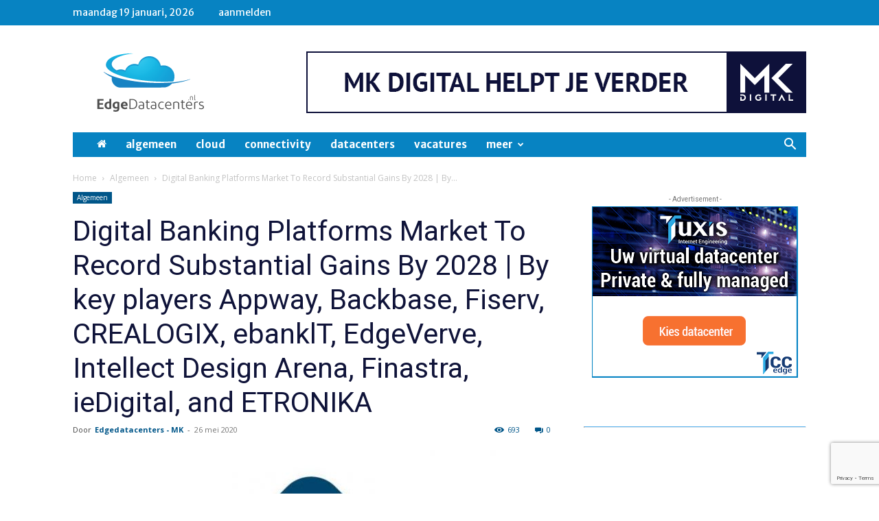

--- FILE ---
content_type: text/html; charset=utf-8
request_url: https://www.google.com/recaptcha/api2/anchor?ar=1&k=6LcTVYcUAAAAAFj2e2p0cBSMTuG4MtIGll9gAH0y&co=aHR0cHM6Ly9lZGdlZGF0YWNlbnRlcnMubmw6NDQz&hl=en&v=PoyoqOPhxBO7pBk68S4YbpHZ&size=invisible&anchor-ms=20000&execute-ms=30000&cb=5e6z668xbco5
body_size: 48779
content:
<!DOCTYPE HTML><html dir="ltr" lang="en"><head><meta http-equiv="Content-Type" content="text/html; charset=UTF-8">
<meta http-equiv="X-UA-Compatible" content="IE=edge">
<title>reCAPTCHA</title>
<style type="text/css">
/* cyrillic-ext */
@font-face {
  font-family: 'Roboto';
  font-style: normal;
  font-weight: 400;
  font-stretch: 100%;
  src: url(//fonts.gstatic.com/s/roboto/v48/KFO7CnqEu92Fr1ME7kSn66aGLdTylUAMa3GUBHMdazTgWw.woff2) format('woff2');
  unicode-range: U+0460-052F, U+1C80-1C8A, U+20B4, U+2DE0-2DFF, U+A640-A69F, U+FE2E-FE2F;
}
/* cyrillic */
@font-face {
  font-family: 'Roboto';
  font-style: normal;
  font-weight: 400;
  font-stretch: 100%;
  src: url(//fonts.gstatic.com/s/roboto/v48/KFO7CnqEu92Fr1ME7kSn66aGLdTylUAMa3iUBHMdazTgWw.woff2) format('woff2');
  unicode-range: U+0301, U+0400-045F, U+0490-0491, U+04B0-04B1, U+2116;
}
/* greek-ext */
@font-face {
  font-family: 'Roboto';
  font-style: normal;
  font-weight: 400;
  font-stretch: 100%;
  src: url(//fonts.gstatic.com/s/roboto/v48/KFO7CnqEu92Fr1ME7kSn66aGLdTylUAMa3CUBHMdazTgWw.woff2) format('woff2');
  unicode-range: U+1F00-1FFF;
}
/* greek */
@font-face {
  font-family: 'Roboto';
  font-style: normal;
  font-weight: 400;
  font-stretch: 100%;
  src: url(//fonts.gstatic.com/s/roboto/v48/KFO7CnqEu92Fr1ME7kSn66aGLdTylUAMa3-UBHMdazTgWw.woff2) format('woff2');
  unicode-range: U+0370-0377, U+037A-037F, U+0384-038A, U+038C, U+038E-03A1, U+03A3-03FF;
}
/* math */
@font-face {
  font-family: 'Roboto';
  font-style: normal;
  font-weight: 400;
  font-stretch: 100%;
  src: url(//fonts.gstatic.com/s/roboto/v48/KFO7CnqEu92Fr1ME7kSn66aGLdTylUAMawCUBHMdazTgWw.woff2) format('woff2');
  unicode-range: U+0302-0303, U+0305, U+0307-0308, U+0310, U+0312, U+0315, U+031A, U+0326-0327, U+032C, U+032F-0330, U+0332-0333, U+0338, U+033A, U+0346, U+034D, U+0391-03A1, U+03A3-03A9, U+03B1-03C9, U+03D1, U+03D5-03D6, U+03F0-03F1, U+03F4-03F5, U+2016-2017, U+2034-2038, U+203C, U+2040, U+2043, U+2047, U+2050, U+2057, U+205F, U+2070-2071, U+2074-208E, U+2090-209C, U+20D0-20DC, U+20E1, U+20E5-20EF, U+2100-2112, U+2114-2115, U+2117-2121, U+2123-214F, U+2190, U+2192, U+2194-21AE, U+21B0-21E5, U+21F1-21F2, U+21F4-2211, U+2213-2214, U+2216-22FF, U+2308-230B, U+2310, U+2319, U+231C-2321, U+2336-237A, U+237C, U+2395, U+239B-23B7, U+23D0, U+23DC-23E1, U+2474-2475, U+25AF, U+25B3, U+25B7, U+25BD, U+25C1, U+25CA, U+25CC, U+25FB, U+266D-266F, U+27C0-27FF, U+2900-2AFF, U+2B0E-2B11, U+2B30-2B4C, U+2BFE, U+3030, U+FF5B, U+FF5D, U+1D400-1D7FF, U+1EE00-1EEFF;
}
/* symbols */
@font-face {
  font-family: 'Roboto';
  font-style: normal;
  font-weight: 400;
  font-stretch: 100%;
  src: url(//fonts.gstatic.com/s/roboto/v48/KFO7CnqEu92Fr1ME7kSn66aGLdTylUAMaxKUBHMdazTgWw.woff2) format('woff2');
  unicode-range: U+0001-000C, U+000E-001F, U+007F-009F, U+20DD-20E0, U+20E2-20E4, U+2150-218F, U+2190, U+2192, U+2194-2199, U+21AF, U+21E6-21F0, U+21F3, U+2218-2219, U+2299, U+22C4-22C6, U+2300-243F, U+2440-244A, U+2460-24FF, U+25A0-27BF, U+2800-28FF, U+2921-2922, U+2981, U+29BF, U+29EB, U+2B00-2BFF, U+4DC0-4DFF, U+FFF9-FFFB, U+10140-1018E, U+10190-1019C, U+101A0, U+101D0-101FD, U+102E0-102FB, U+10E60-10E7E, U+1D2C0-1D2D3, U+1D2E0-1D37F, U+1F000-1F0FF, U+1F100-1F1AD, U+1F1E6-1F1FF, U+1F30D-1F30F, U+1F315, U+1F31C, U+1F31E, U+1F320-1F32C, U+1F336, U+1F378, U+1F37D, U+1F382, U+1F393-1F39F, U+1F3A7-1F3A8, U+1F3AC-1F3AF, U+1F3C2, U+1F3C4-1F3C6, U+1F3CA-1F3CE, U+1F3D4-1F3E0, U+1F3ED, U+1F3F1-1F3F3, U+1F3F5-1F3F7, U+1F408, U+1F415, U+1F41F, U+1F426, U+1F43F, U+1F441-1F442, U+1F444, U+1F446-1F449, U+1F44C-1F44E, U+1F453, U+1F46A, U+1F47D, U+1F4A3, U+1F4B0, U+1F4B3, U+1F4B9, U+1F4BB, U+1F4BF, U+1F4C8-1F4CB, U+1F4D6, U+1F4DA, U+1F4DF, U+1F4E3-1F4E6, U+1F4EA-1F4ED, U+1F4F7, U+1F4F9-1F4FB, U+1F4FD-1F4FE, U+1F503, U+1F507-1F50B, U+1F50D, U+1F512-1F513, U+1F53E-1F54A, U+1F54F-1F5FA, U+1F610, U+1F650-1F67F, U+1F687, U+1F68D, U+1F691, U+1F694, U+1F698, U+1F6AD, U+1F6B2, U+1F6B9-1F6BA, U+1F6BC, U+1F6C6-1F6CF, U+1F6D3-1F6D7, U+1F6E0-1F6EA, U+1F6F0-1F6F3, U+1F6F7-1F6FC, U+1F700-1F7FF, U+1F800-1F80B, U+1F810-1F847, U+1F850-1F859, U+1F860-1F887, U+1F890-1F8AD, U+1F8B0-1F8BB, U+1F8C0-1F8C1, U+1F900-1F90B, U+1F93B, U+1F946, U+1F984, U+1F996, U+1F9E9, U+1FA00-1FA6F, U+1FA70-1FA7C, U+1FA80-1FA89, U+1FA8F-1FAC6, U+1FACE-1FADC, U+1FADF-1FAE9, U+1FAF0-1FAF8, U+1FB00-1FBFF;
}
/* vietnamese */
@font-face {
  font-family: 'Roboto';
  font-style: normal;
  font-weight: 400;
  font-stretch: 100%;
  src: url(//fonts.gstatic.com/s/roboto/v48/KFO7CnqEu92Fr1ME7kSn66aGLdTylUAMa3OUBHMdazTgWw.woff2) format('woff2');
  unicode-range: U+0102-0103, U+0110-0111, U+0128-0129, U+0168-0169, U+01A0-01A1, U+01AF-01B0, U+0300-0301, U+0303-0304, U+0308-0309, U+0323, U+0329, U+1EA0-1EF9, U+20AB;
}
/* latin-ext */
@font-face {
  font-family: 'Roboto';
  font-style: normal;
  font-weight: 400;
  font-stretch: 100%;
  src: url(//fonts.gstatic.com/s/roboto/v48/KFO7CnqEu92Fr1ME7kSn66aGLdTylUAMa3KUBHMdazTgWw.woff2) format('woff2');
  unicode-range: U+0100-02BA, U+02BD-02C5, U+02C7-02CC, U+02CE-02D7, U+02DD-02FF, U+0304, U+0308, U+0329, U+1D00-1DBF, U+1E00-1E9F, U+1EF2-1EFF, U+2020, U+20A0-20AB, U+20AD-20C0, U+2113, U+2C60-2C7F, U+A720-A7FF;
}
/* latin */
@font-face {
  font-family: 'Roboto';
  font-style: normal;
  font-weight: 400;
  font-stretch: 100%;
  src: url(//fonts.gstatic.com/s/roboto/v48/KFO7CnqEu92Fr1ME7kSn66aGLdTylUAMa3yUBHMdazQ.woff2) format('woff2');
  unicode-range: U+0000-00FF, U+0131, U+0152-0153, U+02BB-02BC, U+02C6, U+02DA, U+02DC, U+0304, U+0308, U+0329, U+2000-206F, U+20AC, U+2122, U+2191, U+2193, U+2212, U+2215, U+FEFF, U+FFFD;
}
/* cyrillic-ext */
@font-face {
  font-family: 'Roboto';
  font-style: normal;
  font-weight: 500;
  font-stretch: 100%;
  src: url(//fonts.gstatic.com/s/roboto/v48/KFO7CnqEu92Fr1ME7kSn66aGLdTylUAMa3GUBHMdazTgWw.woff2) format('woff2');
  unicode-range: U+0460-052F, U+1C80-1C8A, U+20B4, U+2DE0-2DFF, U+A640-A69F, U+FE2E-FE2F;
}
/* cyrillic */
@font-face {
  font-family: 'Roboto';
  font-style: normal;
  font-weight: 500;
  font-stretch: 100%;
  src: url(//fonts.gstatic.com/s/roboto/v48/KFO7CnqEu92Fr1ME7kSn66aGLdTylUAMa3iUBHMdazTgWw.woff2) format('woff2');
  unicode-range: U+0301, U+0400-045F, U+0490-0491, U+04B0-04B1, U+2116;
}
/* greek-ext */
@font-face {
  font-family: 'Roboto';
  font-style: normal;
  font-weight: 500;
  font-stretch: 100%;
  src: url(//fonts.gstatic.com/s/roboto/v48/KFO7CnqEu92Fr1ME7kSn66aGLdTylUAMa3CUBHMdazTgWw.woff2) format('woff2');
  unicode-range: U+1F00-1FFF;
}
/* greek */
@font-face {
  font-family: 'Roboto';
  font-style: normal;
  font-weight: 500;
  font-stretch: 100%;
  src: url(//fonts.gstatic.com/s/roboto/v48/KFO7CnqEu92Fr1ME7kSn66aGLdTylUAMa3-UBHMdazTgWw.woff2) format('woff2');
  unicode-range: U+0370-0377, U+037A-037F, U+0384-038A, U+038C, U+038E-03A1, U+03A3-03FF;
}
/* math */
@font-face {
  font-family: 'Roboto';
  font-style: normal;
  font-weight: 500;
  font-stretch: 100%;
  src: url(//fonts.gstatic.com/s/roboto/v48/KFO7CnqEu92Fr1ME7kSn66aGLdTylUAMawCUBHMdazTgWw.woff2) format('woff2');
  unicode-range: U+0302-0303, U+0305, U+0307-0308, U+0310, U+0312, U+0315, U+031A, U+0326-0327, U+032C, U+032F-0330, U+0332-0333, U+0338, U+033A, U+0346, U+034D, U+0391-03A1, U+03A3-03A9, U+03B1-03C9, U+03D1, U+03D5-03D6, U+03F0-03F1, U+03F4-03F5, U+2016-2017, U+2034-2038, U+203C, U+2040, U+2043, U+2047, U+2050, U+2057, U+205F, U+2070-2071, U+2074-208E, U+2090-209C, U+20D0-20DC, U+20E1, U+20E5-20EF, U+2100-2112, U+2114-2115, U+2117-2121, U+2123-214F, U+2190, U+2192, U+2194-21AE, U+21B0-21E5, U+21F1-21F2, U+21F4-2211, U+2213-2214, U+2216-22FF, U+2308-230B, U+2310, U+2319, U+231C-2321, U+2336-237A, U+237C, U+2395, U+239B-23B7, U+23D0, U+23DC-23E1, U+2474-2475, U+25AF, U+25B3, U+25B7, U+25BD, U+25C1, U+25CA, U+25CC, U+25FB, U+266D-266F, U+27C0-27FF, U+2900-2AFF, U+2B0E-2B11, U+2B30-2B4C, U+2BFE, U+3030, U+FF5B, U+FF5D, U+1D400-1D7FF, U+1EE00-1EEFF;
}
/* symbols */
@font-face {
  font-family: 'Roboto';
  font-style: normal;
  font-weight: 500;
  font-stretch: 100%;
  src: url(//fonts.gstatic.com/s/roboto/v48/KFO7CnqEu92Fr1ME7kSn66aGLdTylUAMaxKUBHMdazTgWw.woff2) format('woff2');
  unicode-range: U+0001-000C, U+000E-001F, U+007F-009F, U+20DD-20E0, U+20E2-20E4, U+2150-218F, U+2190, U+2192, U+2194-2199, U+21AF, U+21E6-21F0, U+21F3, U+2218-2219, U+2299, U+22C4-22C6, U+2300-243F, U+2440-244A, U+2460-24FF, U+25A0-27BF, U+2800-28FF, U+2921-2922, U+2981, U+29BF, U+29EB, U+2B00-2BFF, U+4DC0-4DFF, U+FFF9-FFFB, U+10140-1018E, U+10190-1019C, U+101A0, U+101D0-101FD, U+102E0-102FB, U+10E60-10E7E, U+1D2C0-1D2D3, U+1D2E0-1D37F, U+1F000-1F0FF, U+1F100-1F1AD, U+1F1E6-1F1FF, U+1F30D-1F30F, U+1F315, U+1F31C, U+1F31E, U+1F320-1F32C, U+1F336, U+1F378, U+1F37D, U+1F382, U+1F393-1F39F, U+1F3A7-1F3A8, U+1F3AC-1F3AF, U+1F3C2, U+1F3C4-1F3C6, U+1F3CA-1F3CE, U+1F3D4-1F3E0, U+1F3ED, U+1F3F1-1F3F3, U+1F3F5-1F3F7, U+1F408, U+1F415, U+1F41F, U+1F426, U+1F43F, U+1F441-1F442, U+1F444, U+1F446-1F449, U+1F44C-1F44E, U+1F453, U+1F46A, U+1F47D, U+1F4A3, U+1F4B0, U+1F4B3, U+1F4B9, U+1F4BB, U+1F4BF, U+1F4C8-1F4CB, U+1F4D6, U+1F4DA, U+1F4DF, U+1F4E3-1F4E6, U+1F4EA-1F4ED, U+1F4F7, U+1F4F9-1F4FB, U+1F4FD-1F4FE, U+1F503, U+1F507-1F50B, U+1F50D, U+1F512-1F513, U+1F53E-1F54A, U+1F54F-1F5FA, U+1F610, U+1F650-1F67F, U+1F687, U+1F68D, U+1F691, U+1F694, U+1F698, U+1F6AD, U+1F6B2, U+1F6B9-1F6BA, U+1F6BC, U+1F6C6-1F6CF, U+1F6D3-1F6D7, U+1F6E0-1F6EA, U+1F6F0-1F6F3, U+1F6F7-1F6FC, U+1F700-1F7FF, U+1F800-1F80B, U+1F810-1F847, U+1F850-1F859, U+1F860-1F887, U+1F890-1F8AD, U+1F8B0-1F8BB, U+1F8C0-1F8C1, U+1F900-1F90B, U+1F93B, U+1F946, U+1F984, U+1F996, U+1F9E9, U+1FA00-1FA6F, U+1FA70-1FA7C, U+1FA80-1FA89, U+1FA8F-1FAC6, U+1FACE-1FADC, U+1FADF-1FAE9, U+1FAF0-1FAF8, U+1FB00-1FBFF;
}
/* vietnamese */
@font-face {
  font-family: 'Roboto';
  font-style: normal;
  font-weight: 500;
  font-stretch: 100%;
  src: url(//fonts.gstatic.com/s/roboto/v48/KFO7CnqEu92Fr1ME7kSn66aGLdTylUAMa3OUBHMdazTgWw.woff2) format('woff2');
  unicode-range: U+0102-0103, U+0110-0111, U+0128-0129, U+0168-0169, U+01A0-01A1, U+01AF-01B0, U+0300-0301, U+0303-0304, U+0308-0309, U+0323, U+0329, U+1EA0-1EF9, U+20AB;
}
/* latin-ext */
@font-face {
  font-family: 'Roboto';
  font-style: normal;
  font-weight: 500;
  font-stretch: 100%;
  src: url(//fonts.gstatic.com/s/roboto/v48/KFO7CnqEu92Fr1ME7kSn66aGLdTylUAMa3KUBHMdazTgWw.woff2) format('woff2');
  unicode-range: U+0100-02BA, U+02BD-02C5, U+02C7-02CC, U+02CE-02D7, U+02DD-02FF, U+0304, U+0308, U+0329, U+1D00-1DBF, U+1E00-1E9F, U+1EF2-1EFF, U+2020, U+20A0-20AB, U+20AD-20C0, U+2113, U+2C60-2C7F, U+A720-A7FF;
}
/* latin */
@font-face {
  font-family: 'Roboto';
  font-style: normal;
  font-weight: 500;
  font-stretch: 100%;
  src: url(//fonts.gstatic.com/s/roboto/v48/KFO7CnqEu92Fr1ME7kSn66aGLdTylUAMa3yUBHMdazQ.woff2) format('woff2');
  unicode-range: U+0000-00FF, U+0131, U+0152-0153, U+02BB-02BC, U+02C6, U+02DA, U+02DC, U+0304, U+0308, U+0329, U+2000-206F, U+20AC, U+2122, U+2191, U+2193, U+2212, U+2215, U+FEFF, U+FFFD;
}
/* cyrillic-ext */
@font-face {
  font-family: 'Roboto';
  font-style: normal;
  font-weight: 900;
  font-stretch: 100%;
  src: url(//fonts.gstatic.com/s/roboto/v48/KFO7CnqEu92Fr1ME7kSn66aGLdTylUAMa3GUBHMdazTgWw.woff2) format('woff2');
  unicode-range: U+0460-052F, U+1C80-1C8A, U+20B4, U+2DE0-2DFF, U+A640-A69F, U+FE2E-FE2F;
}
/* cyrillic */
@font-face {
  font-family: 'Roboto';
  font-style: normal;
  font-weight: 900;
  font-stretch: 100%;
  src: url(//fonts.gstatic.com/s/roboto/v48/KFO7CnqEu92Fr1ME7kSn66aGLdTylUAMa3iUBHMdazTgWw.woff2) format('woff2');
  unicode-range: U+0301, U+0400-045F, U+0490-0491, U+04B0-04B1, U+2116;
}
/* greek-ext */
@font-face {
  font-family: 'Roboto';
  font-style: normal;
  font-weight: 900;
  font-stretch: 100%;
  src: url(//fonts.gstatic.com/s/roboto/v48/KFO7CnqEu92Fr1ME7kSn66aGLdTylUAMa3CUBHMdazTgWw.woff2) format('woff2');
  unicode-range: U+1F00-1FFF;
}
/* greek */
@font-face {
  font-family: 'Roboto';
  font-style: normal;
  font-weight: 900;
  font-stretch: 100%;
  src: url(//fonts.gstatic.com/s/roboto/v48/KFO7CnqEu92Fr1ME7kSn66aGLdTylUAMa3-UBHMdazTgWw.woff2) format('woff2');
  unicode-range: U+0370-0377, U+037A-037F, U+0384-038A, U+038C, U+038E-03A1, U+03A3-03FF;
}
/* math */
@font-face {
  font-family: 'Roboto';
  font-style: normal;
  font-weight: 900;
  font-stretch: 100%;
  src: url(//fonts.gstatic.com/s/roboto/v48/KFO7CnqEu92Fr1ME7kSn66aGLdTylUAMawCUBHMdazTgWw.woff2) format('woff2');
  unicode-range: U+0302-0303, U+0305, U+0307-0308, U+0310, U+0312, U+0315, U+031A, U+0326-0327, U+032C, U+032F-0330, U+0332-0333, U+0338, U+033A, U+0346, U+034D, U+0391-03A1, U+03A3-03A9, U+03B1-03C9, U+03D1, U+03D5-03D6, U+03F0-03F1, U+03F4-03F5, U+2016-2017, U+2034-2038, U+203C, U+2040, U+2043, U+2047, U+2050, U+2057, U+205F, U+2070-2071, U+2074-208E, U+2090-209C, U+20D0-20DC, U+20E1, U+20E5-20EF, U+2100-2112, U+2114-2115, U+2117-2121, U+2123-214F, U+2190, U+2192, U+2194-21AE, U+21B0-21E5, U+21F1-21F2, U+21F4-2211, U+2213-2214, U+2216-22FF, U+2308-230B, U+2310, U+2319, U+231C-2321, U+2336-237A, U+237C, U+2395, U+239B-23B7, U+23D0, U+23DC-23E1, U+2474-2475, U+25AF, U+25B3, U+25B7, U+25BD, U+25C1, U+25CA, U+25CC, U+25FB, U+266D-266F, U+27C0-27FF, U+2900-2AFF, U+2B0E-2B11, U+2B30-2B4C, U+2BFE, U+3030, U+FF5B, U+FF5D, U+1D400-1D7FF, U+1EE00-1EEFF;
}
/* symbols */
@font-face {
  font-family: 'Roboto';
  font-style: normal;
  font-weight: 900;
  font-stretch: 100%;
  src: url(//fonts.gstatic.com/s/roboto/v48/KFO7CnqEu92Fr1ME7kSn66aGLdTylUAMaxKUBHMdazTgWw.woff2) format('woff2');
  unicode-range: U+0001-000C, U+000E-001F, U+007F-009F, U+20DD-20E0, U+20E2-20E4, U+2150-218F, U+2190, U+2192, U+2194-2199, U+21AF, U+21E6-21F0, U+21F3, U+2218-2219, U+2299, U+22C4-22C6, U+2300-243F, U+2440-244A, U+2460-24FF, U+25A0-27BF, U+2800-28FF, U+2921-2922, U+2981, U+29BF, U+29EB, U+2B00-2BFF, U+4DC0-4DFF, U+FFF9-FFFB, U+10140-1018E, U+10190-1019C, U+101A0, U+101D0-101FD, U+102E0-102FB, U+10E60-10E7E, U+1D2C0-1D2D3, U+1D2E0-1D37F, U+1F000-1F0FF, U+1F100-1F1AD, U+1F1E6-1F1FF, U+1F30D-1F30F, U+1F315, U+1F31C, U+1F31E, U+1F320-1F32C, U+1F336, U+1F378, U+1F37D, U+1F382, U+1F393-1F39F, U+1F3A7-1F3A8, U+1F3AC-1F3AF, U+1F3C2, U+1F3C4-1F3C6, U+1F3CA-1F3CE, U+1F3D4-1F3E0, U+1F3ED, U+1F3F1-1F3F3, U+1F3F5-1F3F7, U+1F408, U+1F415, U+1F41F, U+1F426, U+1F43F, U+1F441-1F442, U+1F444, U+1F446-1F449, U+1F44C-1F44E, U+1F453, U+1F46A, U+1F47D, U+1F4A3, U+1F4B0, U+1F4B3, U+1F4B9, U+1F4BB, U+1F4BF, U+1F4C8-1F4CB, U+1F4D6, U+1F4DA, U+1F4DF, U+1F4E3-1F4E6, U+1F4EA-1F4ED, U+1F4F7, U+1F4F9-1F4FB, U+1F4FD-1F4FE, U+1F503, U+1F507-1F50B, U+1F50D, U+1F512-1F513, U+1F53E-1F54A, U+1F54F-1F5FA, U+1F610, U+1F650-1F67F, U+1F687, U+1F68D, U+1F691, U+1F694, U+1F698, U+1F6AD, U+1F6B2, U+1F6B9-1F6BA, U+1F6BC, U+1F6C6-1F6CF, U+1F6D3-1F6D7, U+1F6E0-1F6EA, U+1F6F0-1F6F3, U+1F6F7-1F6FC, U+1F700-1F7FF, U+1F800-1F80B, U+1F810-1F847, U+1F850-1F859, U+1F860-1F887, U+1F890-1F8AD, U+1F8B0-1F8BB, U+1F8C0-1F8C1, U+1F900-1F90B, U+1F93B, U+1F946, U+1F984, U+1F996, U+1F9E9, U+1FA00-1FA6F, U+1FA70-1FA7C, U+1FA80-1FA89, U+1FA8F-1FAC6, U+1FACE-1FADC, U+1FADF-1FAE9, U+1FAF0-1FAF8, U+1FB00-1FBFF;
}
/* vietnamese */
@font-face {
  font-family: 'Roboto';
  font-style: normal;
  font-weight: 900;
  font-stretch: 100%;
  src: url(//fonts.gstatic.com/s/roboto/v48/KFO7CnqEu92Fr1ME7kSn66aGLdTylUAMa3OUBHMdazTgWw.woff2) format('woff2');
  unicode-range: U+0102-0103, U+0110-0111, U+0128-0129, U+0168-0169, U+01A0-01A1, U+01AF-01B0, U+0300-0301, U+0303-0304, U+0308-0309, U+0323, U+0329, U+1EA0-1EF9, U+20AB;
}
/* latin-ext */
@font-face {
  font-family: 'Roboto';
  font-style: normal;
  font-weight: 900;
  font-stretch: 100%;
  src: url(//fonts.gstatic.com/s/roboto/v48/KFO7CnqEu92Fr1ME7kSn66aGLdTylUAMa3KUBHMdazTgWw.woff2) format('woff2');
  unicode-range: U+0100-02BA, U+02BD-02C5, U+02C7-02CC, U+02CE-02D7, U+02DD-02FF, U+0304, U+0308, U+0329, U+1D00-1DBF, U+1E00-1E9F, U+1EF2-1EFF, U+2020, U+20A0-20AB, U+20AD-20C0, U+2113, U+2C60-2C7F, U+A720-A7FF;
}
/* latin */
@font-face {
  font-family: 'Roboto';
  font-style: normal;
  font-weight: 900;
  font-stretch: 100%;
  src: url(//fonts.gstatic.com/s/roboto/v48/KFO7CnqEu92Fr1ME7kSn66aGLdTylUAMa3yUBHMdazQ.woff2) format('woff2');
  unicode-range: U+0000-00FF, U+0131, U+0152-0153, U+02BB-02BC, U+02C6, U+02DA, U+02DC, U+0304, U+0308, U+0329, U+2000-206F, U+20AC, U+2122, U+2191, U+2193, U+2212, U+2215, U+FEFF, U+FFFD;
}

</style>
<link rel="stylesheet" type="text/css" href="https://www.gstatic.com/recaptcha/releases/PoyoqOPhxBO7pBk68S4YbpHZ/styles__ltr.css">
<script nonce="6TqSxNZcireugl3kh2TZBA" type="text/javascript">window['__recaptcha_api'] = 'https://www.google.com/recaptcha/api2/';</script>
<script type="text/javascript" src="https://www.gstatic.com/recaptcha/releases/PoyoqOPhxBO7pBk68S4YbpHZ/recaptcha__en.js" nonce="6TqSxNZcireugl3kh2TZBA">
      
    </script></head>
<body><div id="rc-anchor-alert" class="rc-anchor-alert"></div>
<input type="hidden" id="recaptcha-token" value="[base64]">
<script type="text/javascript" nonce="6TqSxNZcireugl3kh2TZBA">
      recaptcha.anchor.Main.init("[\x22ainput\x22,[\x22bgdata\x22,\x22\x22,\[base64]/[base64]/[base64]/[base64]/[base64]/[base64]/[base64]/[base64]/[base64]/[base64]\\u003d\x22,\[base64]\\u003d\\u003d\x22,\x22EBDCohl4cQEGPRFTBR0KwoJCw7d6w4oKCMKSFMOgTFXCtABkMzTCv8OUwpvDjcOfwrhAaMO6FnjCr3fDomRNwoppT8OsXhZGw6gIwr/[base64]/CrXzDtcKqJXjCncKEwqE5wp3Ckx/DjSMVw5IHIcKFwqQvwpkCMGHCqsKvw60nwprDmDnCikVYBlHDk8O2NwoPwq06wqF4VSTDjjbDnsKJw64uw43Dn0wOw6s2woxwEmfCj8K5wrQYwoktwqBKw59Cw6h+wrsmRh81wr/[base64]/DhQhqL0LCp2/[base64]/[base64]/ChsOCQcO5PMKzw6TDpy/CiS7DmcOFwofDqitTw43Ci8OOw4QsD8KsT8OjwpXCkDzCnj7CgRIpQcKlRl/DjDhKNMKsw5wdw6wGT8KOQm8Ww5jCsyBlJSAnw57DhMK3ei3DjMO/wo3Dm8KGw68dAH5JwonCusKww7FxIcOJw4bDjsKDJcKPwqPCv8K0woPDrVQsGsKkwoAbw5Z1OsKDwqnCg8KMdQLCtMOTXg3CoMKyDhbCpMKiw6/[base64]/DjU1RdWbClELDhsKVw6piw740BsK0w4zDkWLDscOLw5xfw7zDpcOew4PCkAjDscKtw5I6RcOGfQXClcOlw79/VEd7w64VbcOawqTCnlDDgMO+w7/[base64]/ChMODKcK8dAA+CcOKwoY5w6ZbGcOfS1EfwqDCvFoHBsK1AXXDmmDDscKrw4/[base64]/[base64]/ChMKbwo91IsKqYMKkwo/DlsK5w7Jhw67DrRfCtMK7wpwiVwVWPQsSwpbCq8KGbcOtW8KpMGzCgznDtsKpw6cOw4gFDMOyTE9gw7rCk8KgQXZcRwjCo8KuPkfDt05nY8OfAMKhfxk/wqbDlcOYwqvDhjgYRsOcw6rCn8KOw4sSw5Bmw4dOwr/Dq8OgasO6JsONw7kKwpwYG8K0bUZxw5fCuxE1w5LCgCwVwpzDmnDCuQoUw6zCgMKiwrAMH3DDscOUwqkkK8O3U8K/w5AjEMOoEREPWHDDpcKTesKaHMOTKBF7dMOhLMK0ZU5BOhXCt8OPw4pQHcOiRHJLMGx9wr/CtMO9VTjDm3bCqXLDhA/CtsOywroaG8KPwq/CmjfCncOcFwrDoA5AUxYTZcKldcKfYzrDvHVlw7UbOzXDpcKuw5/CpcOJCTosw5TDn01gTQjDosKcwp7CscOiw6rDhMKSw5nDvcO8wpxMS1XCt8Kdakg8VMO5w40Ew5PCg8OZw7rCuXXDisK9w6/CrsKCwp0YQcKDMGnCiMKCUMKXacOUw5jDlA1kwq9WwqQrS8KqNBHDj8Klw5TCnX/CocO5wovCm8O8ZQ4pw4LCksKowqzCl0Nnw6cZWcOUw6B9ecOGwpYvwqtXRiB/fVjCjRNZfEFPw6llwq3DmsKwwo7DlClxwo9pwpwYORUEwo3Dj8ORdcOZRsO0WcKAdCo6woViw4rDlkXCji/CmWBjFMK/wqZfMcOvwpJzwr7Du0fDn3Mnw57CgsKDw4DCtsKJUsKQwrbCkcOiwrZBPMKvWAgpw77Ch8KXw6zClldTFiF7HMKyPE3Cg8KRHX/DksKyw4zDo8K9w4XCjcOYScOvwqbDk8Oqc8KWe8KAwos9B3TCvG9hQsK9w6zDrsKNRMOiecOfw78YIH7CoDDDtjVAZCNKazpfFHEpwo81w5MLwr/CisKXM8K9w57Dv3hCA3Qpc8OMfS/Dq8KVwrfDo8KGTCDDl8OyEyXDjMKKJinDtiRgw5nDtmsuwpzDjRh5PT/[base64]/DsV0gZsKZw6zDjMK0EcO/IcOxPcKvw7PCskzDu03DgMKvbsO5wod2woHDhBdmdRPDjCzCv3Z/S1B/wqjDnFrCrsOOKTvDmsKPesKVFsKIbGHCrcKKwrzDqsKOKwPCikTDnEkPw5/[base64]/[base64]/[base64]/DkMKEZMOmw6pZGcKZa8K7w4szK8K/woM5VcKsw6/CsxwqOUnChMK1djVYwrByw4TCpsOiNcOMwqcEw5zCq8OhVFs5JcOEJ8OYwqfDqm/CmMOOwrfCt8O9GcKFwpnDhsKmSQzDvMK/VsOvwqdTVDYtPMOCw6FJJsOow5DCqgPDicK0AAnCiVfDgsKoH8K0wqbDosKpw6kVw4UZw6t0w5wMw4fDhmRKw63DosO9bnl3w7s/wqdcw6Jqw5RHI8O5wojDpH8DRcKTPsKIw4TDhcK0ZD3Cq2/[base64]/DmsOHwo91w4LDtsK6J0rCtTvCm0hjAsOzWcODJmF7EAfDlEMgw5wzwrHDr1sMwpcRw5JkAzHDjcKuwoDDucOJQ8O9GcKFW3fDlX3CpmPCi8KJCFrCk8KbEjQBwpjCvWjCtcKawrDDmDzCoAkPwotUasOqb2c/wqsKF3zCmsKHw4dbw4stXg3DtlRIwo0pwoTDhHDDpcKyw75LdkLDhxfCj8KaIsKhw4R3w7xHEcOXw57Dn3jDqT7DkcOOIMOma3fDlDNwJcKVE1IewoLCnsOxTBPDkcKow4FcbC3DtsKVw5jDp8O/w5h0JlLCtQ3Ci8OwY2VOD8O/DsK5w4vDtcOoG1ETw5kGw47DmcOOe8KpecKCwq8gdQLDvXlJYsOEw4gJw6TDsMOpbsOiwqbDtH5sUXjDm8OZw7vCsibDrcO/f8OfIsOZWmvDt8OhwprDssOrwp/DoMO7AwLDsxRpwpgoSsKaOcO8TDjCgS96Vh0QwoHCiEkfXRVhcMKMMsKhwqg1wrpIYMKgHCLDkGLDiMKjSmvDsjB/P8KrwqDCq2rDmcKbw7kneAPCk8OKwq7Dq0Nsw5rCr1nCjsOMw7nDqy7DkmXCgcK3w5VIXMOuJMKxwr08aVDDglEgd8KvwqwpwoXClFnCkXLCvMOIwrvDsBHDtsO/w4HDqMK8bHlXOMKiwpXCtMOyZ2DDmXzCmMKZRGPClMK/TMOvwpjDrmTDoMONw6/CoSl1w4odwqTCr8OmwrHCrTFUZzzDlVjDocO2CcKLPVd1NxU4UMKLwpNzwpnCmn9Lw699wpxBHGpjw5wAPR/DmEzCgx9Fwp0Lw7jCqsKLasK/ASohwqLCr8OgHARcwoRWw6p4WzLDscO9w7k/[base64]/CrcKFw7fCicKkwq3Ct8ORNxPCpcKWaMK9wrHCqjVCDcOHw6XCnsKrwofCnUvClcOwFQlIasOkK8KhdHtEI8OHAlDDkMKuLhE1w50tRBdQwo/Cj8Opw4DDjMOIHChnwpdWwoYtw6TCgBwnwrNdwqDDv8OPGcKZw6jCigXCu8KjIEcAZcKvw4jCi1gZYD3DtG/DqztgwrzDtsK5XDbDkhlpDMOaw6TDkF7DhcOAwrsHwqABDmgvA1Byw5bCncKjwqFHWkDDnwLDjMOMw5TDjTHDlMObIGTDqcKXPMKdZ8Kcwo7CgTbCk8K5w4DCmQbDqMONw6XDjsOXw6hnw7MweMORdCvCjMOAwpzDkj/CpsOXw43DhAskDcOww7TDvCnCp0fCisKwUm3DjDLCq8O6R17Cs1wLf8KWwrzDhRU5SwzCr8KBw4sWVEwhworDjRHDg0NpUnNDw6fCkiwkbm5FMSDCmU4Cwp/DumzCum/DhcK2wpvDqE0QwpQRVMOJw4bDmMKmwq3DhxgDw4lfwozDt8K6GTQmwoHDsMOpwrPCgiLCjcOHDwl9wq1XVQsZw6nDmQs7w555wo8ddMKxLlEXwrcJMsOgw5VUHMKAwprCpsKGwqw2woPCh8OrfsOHw5/DkcOgFcO0YMKowoUIwpfDjxJxNXHDlxkrHkfDjcKHwqrCh8OxwqTCvsOdw5rCv3pIw4LDrsKXw5XDsSFNA8OEWi0PUBnDom/DpUvCqsOuTcK/[base64]/CqMOTwrBQM8KXwrNzw6rDqmXCucK8w5LCq2Fvw5xAwqTCnwHCm8K9woBKI8OlwqHDnsOAd0XCqy9ewqjCmFZHU8Oiw4QfS3nDtMKPUDrCtMO4C8KYO8OPEMKeIXHCrMOfwprCvsKTw4TCn3NLwqp2wo5/wpsQZ8KWwpURYF/CssOTQ1nChA58PBJgEVfDnsOWwpnCncO2w7HDt1/DtjN+ex/Cu3wxOcKOw53DtMOtwq/[base64]/[base64]/DjRgbB0LCu0/DmQhLw64xwqfCgnYPw5HDgsKowrs7KF3DrjbDjMOuNlnCisOwwrMwCMOOwoLDo2A8w69Mwo/CjcOOw4stw4lOAHbClTU4wpN+wq3DpMOEIHvDgks7PH/CicOGwrUMw4nCtyjDm8K0w7PCoMKiJ09swqYZw5h9GcOeSsOtwpPCmsOrw6bDrMOew7tdQEnCt3lTIWBCw5dlJsKYwqcLwq5Vwp3Cp8KBRMO8LBXCsEHDgkbCgsO3WkILw6DCj8OLVRvDh1cGwoTCh8Klw7nDsG49wqImLl7CvcO7wrtgwr5UwqoWwq/Cjh/DrsOFSx/Dnm8+BT7DlsOtw4HCiMKBSltUw7LDl8OZwoFLw7Qbw7J5OxzDsFHDgcKrwrnDk8K+w4Atw7jDgx/CpA1mw43CmcKITmRjw4MYw4TCuEgwXMO/e8OcTsKdbsOpwqTDmWHDj8OHwqLDsHM8aMKgOMOZKm7CkClQYsKMdMKSwqbDqFA9R3/DjcKPw7DDpMKlwo4IPD/DhQ7CiXoAOQtmwohNA8O0w6vDscOkwpnCn8OPw4LCkcK6N8Kww5UUMcKBLRYEbEzCosOJw4MhwqQCwrMNe8O0wpDDsyBfwqwKVm5LwphTwrxCIsKna8Ocw63DlcOHw69xwobCgMO+wpbDtcOAUBnDlxzDshg2LS9GDBrCi8OtdMODesKiC8K/bMO3d8Kvd8ONw7vCgTEnWMOCMGsbwqXCgV3DlsKqw63CghTCuDA7w75lwq/Cl0YEwoXCtcK5wrPDtVHDtFzDjBbCq2chw7fCvGofPsKsRW/DkcOrHcKhwqDCoBwtccKqE3vCo33CnRE3w7J0w67ChRPDg1zDk2LCmWt3XMK3M8KVG8OGfV7DiMOzw7Nlw6nDisO7wr/CrMOow5HCoMO1wqrCr8O9w4lOM3YsFWrCoMKqCjtlwoM9w7suwrbCtyrCjMOrCkbCqSrCo13Cg294NXHDlQkMUzADwr4Uw7o5cjfDisOCw43DmsOjOCp0w4Z8O8Ktw5oJwrpvXcK/w6jCvRM7w4Vwwq/DvyM3w5BqwrvDjjDDi1zCicOdw73CvsKsNMO5wrLDiVkMwowUwo5PwqhLRsO7w5R/B1RUK1bDkk/Cm8Oww5DCpjDDq8K/GSjDtMKQwo7CmMO3woHCm8OCw7RiwppQw6wURCJOwoJowp4rw7/DoAXCkSBKAxYswqnDih5bw5DDjMOHw4vDg1o0GsKDw6szwrbCh8OJZ8OUBCnCkDTCvFjCuiUww49Awr3DrDVBYMOvaMKVbMKzw4h+FUJHFjPDr8K2aUQ1woXCtAfCvl3DjMKNScOHw513w5lcwoogw5XClC3Cm1kqZAIXfXrCnDTDhx/DpBt5EcOWwopyw6fDl1fCqsKWwqTDtMKJbFfDvMK+wr4nwonCrsKjwrMQVMKkXMO6wobChcOpw5BBw48eAcKTwo3DncOXGsK1wqwRHMKUwoRqSDnDt23DlMOId8OuNsORwrHDjD8JRMKtdMOzwr9Cw5Vbw61/[base64]/Cg2Yyw53DncKxwosde8KpFEXCp8O1FU/CoTdBwqkJwroOAFbCmGh/w6HDr8KVwqA2w7c3wqXCrhp0RMKQwq4pwotHwog9dzXCkxjDtDpgw4DCh8Kpw5fClX4Wwq9sFwvDhzfDo8KNOMOcwobDhhTCk8OZwoohwpJawppjLV3CuF81NcKIw4ZdbxLCpcKwwoxUw4sOKsK2esKfNSp1wohNwrpXw54NwohHwosbw7DDu8OWEsOmAMOXwoJ/GcKkWcK1wr9swqTCmsOyw6nDr2bDqcKoYxI8QcK1wonChsOyNsOQw6/Cgh4vw6gQw4Zgwr3DkXjDq8OzbcOHesK/QsOCBsOgJMO4w7/CtynDusKdw4nCqUrCsRTCgDHCmRLDiMOAwpB6McOjM8KFccKqw6RBw4tSwrAxw4Bnw7gBw5o0HVh0DMKZw70nw57CrzwjHC4zw7zCpkA7w7gfw4JUwpXDi8OXw7jCuyhjwpoZIMK8YMOJTMKse8KCYmvCtCZXXTtUwp/ChMOnT8OYMVXDsMKrRcOwwrZ1wpvCiGzCgcO4wq/ClRPCqsKMwrrDuXbDrULDkMO+w6XDh8K7HMOXB8KFw70uIcKSwpsRw7HCr8Kmc8OuwoXDgg5dwonDhywnwp1Ywp7CjicNwo/DnMOWw74HOcK4asOPVzPCqCtkVGd2LMO2c8OgwqwGIkfDvhPCkVbDq8OOwpLDrC5bwq3Dj3HCuTnCt8KeEcO4a8KDwrfDpMOqSsKkw53CtMO6LcOFw6tNwqRsG8KfDcOSBMOUw4B3fx7CqsKqw7/[base64]/DlG1kICUkckNbwpHCrcORP8KCIcO0w7LDpBTCqizCll9DwrVkw5nDgGYNEzhOdMOgfzViw57CjGbCvcKLw55LwrXCp8K5w4rCkMKSw759wp/ChGkPw4HCg8O1wrPCjcOWw4vCqGUzwqstw5HDisO1w4zDsk3Cl8KDw65AB384Nl3CtWpRVE7DsD/DrFcYZcK/[base64]/Do8OswrnCvsO7HjV5YVBhwqsQW33CvmJyw6rCtk0OfE7Dq8KnPw8HGFXCqMObw706w7TDqW7Dt2zDkXvCnsOgbGsJBFMCF0gBOMKjwrUYJSJnD8O5ZsOWRsOZw786AEUmdgFdwrXCucKZVn8wMzLDrMKawr0ZwqjDoVd0w71gBTEhaMO/[base64]/[base64]/CpMOTwqLDm000acKyEcKDZEkWwoHCg8O1JcK7ZsK2PmAyw43DqQslI1UpwpjCgk/DlsKQw7DChnvCgsOreiDCuMKMT8K1woXCpQtTb8KJBcOnVMKHIsO7w4TClmnCqMKtVyYWwpRCWMOFBU5AWcKzHsKmwrfDncKYwpLCh8OmN8ODRUl1wr3CrsKGw7d9woPDgG/CicO9woDCqE/DiTnDq1EJwqXCsFB8w57CrgvChWdlwqnDoUTDg8OMTUDCgsO8w7RwdsK1Z3s1EsK7w6Ftw4/[base64]/DimkPwrjDoifCmMO9CknCqD4/wp3CphYjE3TCozEuQcOGQkPCkFgnw6/CqcKhwoA6ekDCnl0OJMKjNMO0wobDuhrCo0LDu8OoWcK6w6LCsMOJw5t9NS/DtsKYRMKfwq55CMOZw4kSw63CmcKmGMKTw5wvw58cfsOUWlLCscK0wqFFw4vDoMKaw6TDnsOTPQPDmcOZFTPDpkjCsRbDl8O/w58xOcOnTltpEyVeOmcTw5XCni8mw6bCqX3DucOfw5wsw7bCny1MJwjDth00F0vDgAQ7w48iNj3Co8Ozw6vCtDMIwrBUw6XDhcKiwprCqXHCgMOjwoghw63Cj8ONZ8KvKjwow6I5GMKgQcKaHThudsOnwqLCrxXCmQlcw50SCMK/w6PCnMOvw6JbbsORw7vCu1nCji8cRGQ9w6F/ElrCrsKjwqB4MjcaJFoEwp5Nw7gDUcO0HzQGwpk7w6ROYjrDoMOMwoxuw4LDoFp4QsOpRVZiAMOAw73DpcKkCcOGAMOhZ8KZw6gZMWxJwpBlfW/CjzfCmsK4w7wXwoMuw6EKL1HCosK7VlU2wpzDnsOBwqIWw4fCjcORw59aLgt5w6RBwoDCl8KlLMOUwop/c8KRw4FIJ8Ojw4pJMm/[base64]/DhTfCuCfDnUTCujzDp8OCw4pXXcK7IVzDjBDDosODU8O4D3rDoWnDvV7CqgPDncOqY342w6tbwqvCvsKUwrXCunPDu8Klw6jCjsOnXCnCoxzCu8OsO8KJYsONXsKzccK3w6LDq8O1w5JFOGnCkyHCq8OfV8ORw7vCrsKCRlIzY8K/w6AZL140woI1WQjCvMK8HMK3wqE8bsK9w4Apw5bDjsK2wr/[base64]/CnElZK8KMby1BwrzCm8KEw7zDq1towoMlwojDt3bCqS3CqcOSwqzCuC9hFcKVwojClwTCnSc5w49jwqLDncOAMjpKw4wZw7HDgcOgw6NUOk/DjcOAGcOCKsKdPUEaUX89MsOawrA7FA3Cl8KMdcKcIsKUwqPChcKTwogoKsK0JcKnPkliRsKlUMK8NcKjwrg9H8KmwrLDhsO9bVfDtlHDs8KsMcKawokUw6/Dl8OmwrvClcK1BUPCvsOGHjTDuMKYw5vCssK2aEDCn8KBV8KNwrs3wqTCtcKybV/CvmdeSMKFwozCjgbCpW51QFDDjMO2a1HCsHzCi8ODLA8aFn/DmULCmcK0YSfDn2/DhcOIT8Ozw5gcw5bDhcOywoEjw6/DkREew73CpCzDtyrDg8O8wpwcanTDqsKCw6HCi0jDtcK5M8KAwrUKHcKbKmvCsMOXwrDDtnLCgBlawrU7MUcXQHQNwoAywojCtXx0HcOjw5pnecK/w6/[base64]/Dng5vRMK3wrXDgcK1w5I3bFtPwok6QCXCoUYtwpR/w5lIwqTClFnDucORwo/[base64]/[base64]/VMKzw6TDtcOUw61Ya8KQw4zDlDBmQcObwp/ClE/CuMKJVmBVfsOeLcK4w6h0H8OUw5otWCQZw7Uqwp4Uw4/CjSXDl8KYMW8fwosbw6sewocfw4JdE8KCcMKKF8O3wo8mw6kZwrbDm2Ftw5Bqw7nCsH/CiTkZTQZgw55EEcKKwr/[base64]/[base64]/CgHY7w505wploMcK9wonCmMOdcjVqBD/DgjJZwo7Dv8Kmw5hhZ2DDkH8ow5lva8OjwofClkE6w6BsdcOLwo9BwrQETT9lwpgUCzdcAy/[base64]/CtsOUccOiw5UfwrhHw5RrBl7CjU8tcynDl0zCrMKrw6HClF1HX8Ofw4XCrcKOWcOLw7XCpFNAw4XCnnItw5t+GcKJLkbDvGd5H8OhPMKEWcKVw5kvw5gSUsKmwrzCq8OYQwXDn8K1w5XDhcKaw7lEw7AUcXdIwrzDmHhaa8Okc8OMR8K3w4NUVjzCnVlyQWdBwr/[base64]/DujzDjRrCr8OMwqzCnsOkbyc3f8Oow7HDrsO1w5rCnMOpLlLCj1fDnMOCVcKCw4VPwprCk8OYw55Nw5RMdR1Qw6zDlsOyCMOIwodowqLDll/[base64]/wqEWw7pzdXXCmcO0I8Kyw6vCjGrDgichw4LDjErCo2PCqMODwrXCijwhJi/[base64]/[base64]/Dv8KCVVADwqJhw6XDhUXDpg/Cp03DjMO5ABvCizAYAmkRwrB6w7zCi8OKfjBawp0+bVB5OHUbQh7Cu8KMw6zCqlDDsBZMCUEawq3DvS/CrDHCqMK2WmnDssKNPijCpMKjazsdAWtGImU/ZmbDoBtvwp15w7UVTcOqcsKfwqrDlUtHGcO2GXzCm8O7w5DCnsKuwojCgsOHw6nDtSjDi8KLDsOBwoBqw43Crn3DtmDCuGAMwoIWasKkCynDoMKrw4kWf8KhPB/CpQcrwqTDo8Oid8OywplEAcOMwoJxRsKcw7EMA8KoLcOHX3trwojDhn3CssOkLMOwwq3CpsOUw5tyw5PCrjXCpMOyw67DhX3DpMKZw7Bhw6TCjDhhw45GX1LDjcKQwozCoQ0uJsK5esK5cT1YKx/[base64]/woRRHsOEwp3CjcObJ8O1wrN5RQ7DlAMAw7jCi37Dt8OsOMOiHSVmwqXCrng5w6lPE8KvdG/CucKpw7EBw5zCrsKWesKgw6g8EsK9IMO9w5cRw4BAw4nDtMOvwqsHw5vCp8KbwonDu8KGX8OJw5sUawpkFcO7dlLDvWTCmyrDocKGV2hwwqtdw70gw6PCqw0cwrfCkMKlw7QQJsOBwq/CtQMqwp9gT3vCiE4tw7dkMBt6dyvDjSFkfWYTw5ZVw4lMw7/DncOtw5fCpVbChHMvwrLCtmpQTUbCmsOYVUYYw7lfWQ/CucKkwq3DjHjDi8K6wqNiwqTDisONOsKyw4oxw6bDtsOMUcKVDMKgw4TCqT7DlMOwZ8KPw7hOw6wQSMOBw5olwpR4w7/CmyzDpHXDriA+OcK5asKsdcKMw7IzHG0UBcKTdwTChzh8KsKwwrgkID0xw7bDgGrDscKZY8OTwoXDt1PDs8OXwqLDi0Unw6HCoFjCtMORw5B6YcKpFMO1w77Cg0dVDcKOw6g6EsKFw7FAwp48emNewpvCocOqwpo2VcOUw7jClw9ES8OPw7QsMsOvwppVAsKjwqTCjm/DgsOZT8OSL37DjjALw5DDvUXCtkYXw6JbZgJ2amV/woVQQgwrw6XDrRZ6B8O0ecOoBVxZFjbDi8Kow79+wr7Dv2A8w7vCqS1zTMKUVcK2R1HCrDPDgsK2BsKNwpbDo8OHIsKDS8KoLEUbw602wprDmCoLWcOlwrUuwqDDhMKQHQTDl8OJw7NRD33Clg8Iwq/DuXHDtMOhDMOVXMOtS8O7LhHDmH0hHcOtSMODwrHCh2RVMMOfwpxNHh7CncOUwpLDgcOWOFVLwqbChFTDtD8ww442w7sbwrnCujE3w44mwoZVw6XCjMKgwpNbMypVJn8OFX/Coz3CmMKHwqY+w70WDcOgwpY8XmVywoIPwo3Do8O1wpFGHyHCvcKWVsKYa8O5wrHDm8KqX2nCtjsNEsOGU8OhworDuVwqCXsBEcOUBMO+WsOCw5hYwrXCqsOScwzCgsKXw5tcwpwPw5HDkEMXwqoYZgBvw7nCklp0AGcGw6TDmlgIfVrDvcO7ax/DhMO0wqwNw5ZIZcKmVxV8TcKRNlh7w6dYwrsvw6HDkcOywoMtNxVuwq5nasO+wp/[base64]/[base64]/Cu8Omw5UxHg4jJ8OcwprDv2xtw7XCmcKtZHHClcOUMcKLwoEIwq7Dvko9QykCJl7Ci2B1FsOPwqc8w616wqxCwrPDtsOrw7dzSn0QA8K8w6ZIdcKYUcOPDxTDmhsIw7TCoQfCmcKQcmvCosO/w5/CmEQmwqLChMKdYsOFwqPDom06ASPChcKhw5zClcKlPil3Zzk2bcKJwrHCrsKhw7fCmlXDoBjDl8Kbw4PDiAhpXsK0RMO4aAwLVMOnwr8vwpIPVUbDv8OGUydXL8KIwp/CvgBZw5tAJlwFf2DCsVLCjsKCw67Di8K0HxXDrsKww5XDmMKaHChiCWHCtMOXQUbCrxkzw6NFw7B9THTDtMOqwpxQSGl6W8Khw4ZLU8K7w5RKblhVKXHDgEkHAsK1wopiwo/CuFzCpsOFwr1GTcKkak53LQ8Cwo7DisOqcsKMw6TDkz93a2DCglMOwo1Ewq/CiEdibRhVwq3CgQk/[base64]/CtgvCvS9BE8KOwqzCs8Kbw7LDvMO8w4zDh8K2w7zCvcK7w6ZIw6xtLsOCTsKxw4xbw4jDrABxB0UZDcOYUSdQTcKlKjzDhSZicHsIwo3Ck8OCw53Cs8OhQsO1e8KOVWFBw5dawqjCiUwQSsKocW/[base64]/Cl1d1FX/DiMK3b0ZcNgkCwoICw79wDMOVbcKaV3gdG1vDp8KDYxk3w5AEw6pqN8O2UF4QwqHDriJWwr/CnGZWwpvCucKLTC9wUGU2Jg0Gwp7DisK9wrMCw7bCj3vDisKjIcKRL13DjMKGX8KQwpvCthLCr8OLRcK5THzCvwjDq8O3dhTCmjjDpsK7fsKbEn8pTUlPI1fCjsK0w5QpwrBvPwxVw4/CjMKLw4TDj8Kbw4LCnDAtO8O/[base64]/C199O8O2ex3CjMOMwrHDkDcFJMOTT2DCgQnDmsKXDVlawoJJBHnDsVwbw67DjjTDh8KXfQvCqMObw5gaJcOoIsOSUjHCl2YXw5nDnDvDuMOiw7XDgsKAZxolwpoOw7YLcsOBC8OGwqHDv0dlw4HCtBNlw77ChE/Cvnd+wrIHWMKMU8K8wpljcxfDnGs8F8KbA1rCkcKSw5Zwwp9Bw7E5wqHDjcKKw4vCnFvDgndCAsOQEWtPYBHDi2FbwpDCoAnCo8O+OiQ7w40TDm18w4HCocOGLlDCk2EjdcOQKsKVKsKAbMOawr9GwqPCoAs4EkvDgF/DmHjCmGVnE8KEw6ZBKcOzGEUWwrfDg8K+H3FLf8OVDMKFwo7Cjg/CjB8Ib38gwpXCk2jDk1TDr0hsPUpGw4jCgW/DrMKAw4kOw5VkfEB6w6gnCGNxbcO+w5A8w5MUw6xewp3DpcKVw5DDmi7DvzvCo8KHaU9THnzCnsOUwoTCulXDnipTfDPCjMOeb8OJw4Z+a8KRw63CtcKSFMKXbcOxwrwGw49Fw7Vowq/Cuw/[base64]/DnMOMZ3osdMKeeMOOwpdtQcK+w51YC3dkw63CnScpRsOAB8KUOcORwpk1XsKvwpTCjXsKFzcNX8OnKMKPw6ACGUrDsxYOEMO6wrHDqn/[base64]/woHDo8K0KTcxw5PDiXMEfzbChMOCMMOYJxgSR8KKDcKMaV8yw448OSXCnz/Dt0vCocKvJMOXSMK7w6poemRzw78dN8OUcQEMQyzCp8OGw6AvRztuw7pkwpTDgmDDrsO6w7zCp3wQAUoSD3lIw4Fjw68Gw6clM8KMUcOUXsOsbhQ2I33Dr34eWcObQBINwozClgkswoLCkEbCqUjDhcKWwp/CksOzPcOva8KCLHnDjlPCuMO/w4zCkcKhNSnCjMOyaMKZwojDoDPDhsK1TcK/NhsuZEAdVMOewqvCuwvChMOLDMO9w4rCmxvDkcOnwpQ7wp50w7oZIsKtIwfDrMOpw5vCsMOEw5Aywq0oPTvCgWYHasORw6/[base64]/DvcKvw7fCsHN8ZivDrcOmR1hMfMK1w7o6FWfCmsOqwpbClzETw4YjZUQ9wpwhw7/CqcKsw68AwpXCscOIwrNwwqsZw69ACFLDqhA8MRFbw5QAW2ovWMK1wrvDogl3blYcwq3DnMKxGA8qQGgswpzDpMKpwrTCgcOLwqgDw5zDjsOAwpZYJMKrw7zDqsKRwrjCjA11w4bCg8OdTcOxAsOHw4PDncOnKMOLajNaZATDjUc3w6Q5wq7Du3/DnirCn8KFw5LDgz3Dj8OfHx7DpEsfwrYPDMKRLHDDiQHCoSpwRMOuMADDtxdLw43ChSVKw5/CohTDuFV0w55EcQUFwrsxwo5BbH/[base64]/RsOqZ03Cu8KVQMOzw4Jiw5BhImIdV8KVwo3Con7DiWPDlBXCjMO5wqstw7JzwoPCsVlWCBp7w71XNhjDswVabB/CgFPCjnFOGzRWGE/Ch8OTDsO6W8OBw6jCozjDp8K5EMOPw6NWJMOgQ1HCn8KiEE1aHsO+JljDoMOEfT3CrMK1w6nClsO2AsKkAcKOe1F+FTbDjMO1Nx3CgcOCwr/ChcOwVH3Cii8uJsKxEFPCv8OGw4wvHsKSw65pCsKAA8OvwqjDtMKmwo3ClcO8w4ddNMKGwqxgcSo4w4bDsMOYOjBrXyVSwqY/wpd9ecK5WsK5w6B8OcOFwpscw6JdwqrDoHhCw5VXw4MyN0JIwo7DtVoUU8Klw7JNw4w1w5B7UsO0w6bDssK+w4YPUcORD3XDoCXDh8OPwpvDjnPCplTDlcKnw7HCuyfDgg/DignDgsOZwojCs8OhU8KJw54pBcK9e8KUEMK5PsKMw6hLw4FAw5bCl8Opw5psSMKdw5jDmWZMfcORwqRUwq8awoB8w4g2E8OQKsKrGcKtGRI/ShB9YyvDjQfDk8KlVsOCwqtLSCk8AcO0wrfDuwfDr1ZUIcO4w7PCgsOGw5/DssKeCsK8w5DDrRfCpcOmwrfDkEkOO8Ohwrxiwoc2wqxOwr5Pwq90woBqW1BjBsKsf8KSw7NmOsK8wrvDlMKEw7TDpsKfLMKpAjjDuMKcQQtNNsOcWmvDvMO7U8OUGzQkC8OIHiELwqHDhTobTsKvw5Q8w7vCusKtw73CqsKWw6/CvR7Dg3nClMKqYQYyRgYOwrrCu2nDj2DChyzCqMKxw7Y8wqohw5NMcmlJNjzCqV0Nwo81w4hOw7PDgSXCmQzDnMKzDndYw7zDnMOow6zCnRvCmcKTeMOvwoRjwpMDQjZcY8K2w7/ChsOowoDClsOxZMOVb07CjiZSw6PCssK7OsO1wolwwrgFHsOzw4YhZ1bCrsKvwpxdF8KxKRLClcKLbyglRFI6SDvCoydTaWbDlsKeCWxmY8OEdMKzw77CuzHDp8OOw7IAwobClQ/DvcOxFG/DkcODRMKUP03DhGPDqmJMwrlOw7pxworDkUjDlcK6HFzCkcOxWm/DpTLDnmEOwo3DmhE6w5gKw7zCn1oww4Igb8KbH8KhwpvDtB0tw7rCnsOnRsOkwoNdwqE/wqfChiARMX3CuW7CrMKLw5XCllDDiFQzdAodT8Kfwol/w57Do8KrwrXCok/CizAiwq01QcOmwrXDpcKhw6zCvjsPw4FRM8Kww7TDhMO/SCM0wpIVd8OqUsK0w6J6aj3DmFkjw57Cv8K9UHklYW3CtcKwBcOCworDkMKJOsKfw4UPLsOpfwbDtlvDs8K3bsODw7XCucKrwp1FUyE+w4ZRfDDDk8OXw6RmIjHDrRfCrcO/woJlWAUzw7HCoh0GwqsmOwHCnMOLw6PCuEtNw61PwrTCjhHDmy5Ow73CmDHDpsK/w5IRFcKDw7zDh3rDkHLDisKlw6IlUF4twokNwrYLcsOfCcONwrbClVnCl23Cn8OcQn9DLsKMwqDCj8OQwoXDiMKuCSMcfyDDhXPDosKhHy8Of8KPesOzw4fDn8ODPcKBw6UFUcK6wptpLcKVw5HCmA9Yw6vDkMKTEMOnw5E0w5Njw5fDgcKSbMKtwr0dwo/DtsOlVGHDhnkvw7jCmcO/[base64]/DvMOHwplQw4s4S1fChkMEcnvCvmvCu8K0WsKIcMKuwrbCisKhwoNuEsKfwpp0PhfDhMOgCR7DvzxBNGDDi8Oew5DDmsOcwrl7wpXCr8KGw7t+w5xSw6wGw5rCtSZpw4gKwo0Dw5Iye8K/[base64]/V3JuNcKYw7LCicKAYX/CiAPDuCrChsO6w5tCwo4aU8OSw7XDvsO/w5omwqZHEMOSJGhbwqoFWG3Dr8OwSMOAw7fCkUAIMCDDpDrDqsKyw7TDocOVwqPDlAo7w4PDh3zDk8Oiw68RwqjCpA9hfMK6P8Kow4/Cs8O4Ei3Ct0how5LCp8OowodDw47DqlLDl8OqfTUDCDECZhYZWcKnw53CtV5MNcO4w7YsJsK4dU7CiMOew4TDncOSw7ZOQXoOFiltfy95dMOvw5w9ESbCi8OHVsO7w6oRInbDlA/[base64]/CnsKzNHDCvzbCrcKyCAbCrGzDj8Kdw7YbFsKxOGU/w4TCkknDjAjDhcKAZcO6wo/DmQkfXFfDhi3Do1LCiDUSWG7CgMOOwq8Vw43DrMKZVj3Chht7GmrDgsKSwr/DpG7DnsOcAyfDp8OVRlxTw4gIw7LDn8KWYkLCp8K0PQ1bAsKBM0nChQPDjcOrDT/[base64]/[base64]/w7jCkER4w6h0BidCwozCscKnNSLDn8KbFcOvR8K2fcOPw5nCgCfDpMO5AcK9GXrDiXrCp8O7w6DCtVF7V8OVwqF+GG1BVVbCtGM/RMOmw5IHwqZYekbCq3LCtF01woppwo/DmMONwqHDgMOuP31kwpQdJMKZZEk0LgbCi0dKYBNIwoEwZ1xqWUtNUllLJ2sWw6kvGFrCqsK8S8OAwqLDlyTCocO4AcOESnJewrLDncKeZSEAw6M7T8KowrLCiSfChsOXbVHDl8OPw53DncO9w50ewqvChcOGY20Rw5/CtkvCmwPCu2QKSxgrTwYEwqfCn8O3w7pAwrfDsMK/R1bCvsK0HSjDqA3DljzCoBBOw61pw7fCjB4ww5zDqRQVHBDCoXU0GkXCqxkbw5vDqsOPT8Odw5XChsKFEMOvOcKfwr4mw5VYwo3ClQ7CgQsXwrvDjAlAwq3CnCnDnMONCcO9fCs0G8O9OmM/woDDuMO+w6JdA8KGAnXCnhvDty7Ck8OOLlVaXcOCwpDChCnCtcKiwrbDmVsQYz7CpcKiw47CisOxwoPCoCdGwo3DkcOywq1Rw7AQw4ASO1ojw5jCk8KjBgLDpsOvWDDDr1fDjcO1IWNtwoUmwptPw5R9w5rDmgUswoYEIcOpw7Ubwr3DmyUpQ8OawpbDvcO9LcOzRVd/[base64]/Cm210wq56wq8uIj7Dhw/[base64]/DtzU6w60rVsKcTsOmMMO1wowow7DCiidQwpk/w4cGwoUEwoxfBsKROkVOwr5iwr50OQbCk8O1w5TCigMfw4p0ecOcw73DkcKxUXdQw6bCj1vCjyPDnMOzRx9UwpXDsGsEw6DDs1hmTWfCrsOQwow+w4jClMKXwrV6wqs8JsKKw4PChAjDh8OZwp7ChsKqw6ZJw5RRNnvDl0p/w4pCw79VKz7DiRY7C8OQSjQvCDzDk8KVw6bDp3vCucKIw41gXsO3B8KywoNKw7vCn8K+McKRw71PwpABw7h0L2LDjg4fwpsRw58qwpLDs8OmMMOHwoDDiS19w486R8OeQVXCmUxlw6UqFl9Bw73CkXBkdcK2bsOwXcKnCMKLc1vCrwTDhMOwHsKKJg3DtiY\\u003d\x22],null,[\x22conf\x22,null,\x226LcTVYcUAAAAAFj2e2p0cBSMTuG4MtIGll9gAH0y\x22,0,null,null,null,1,[16,21,125,63,73,95,87,41,43,42,83,102,105,109,121],[1017145,797],0,null,null,null,null,0,null,0,null,700,1,null,0,\[base64]/76lBhn6iwkZoQoZnOKMAhk\\u003d\x22,0,1,null,null,1,null,0,0,null,null,null,0],\x22https://edgedatacenters.nl:443\x22,null,[3,1,1],null,null,null,1,3600,[\x22https://www.google.com/intl/en/policies/privacy/\x22,\x22https://www.google.com/intl/en/policies/terms/\x22],\x22MM0JjF2OBdzaQ0QLmXbVxkbeloc8z21tpPvRKvkZDo0\\u003d\x22,1,0,null,1,1768786026072,0,0,[223,116],null,[66,18,168],\x22RC-z_pcSYMze44IQg\x22,null,null,null,null,null,\x220dAFcWeA7-i5TAXizrxN5ZgYMCWoxha3DhF2b_eLHLdJzBMRTItlw8Cm7PkDSzP3CpeIHAWbut6-dMvcTnYiATItrnEHG0chqUIw\x22,1768868825988]");
    </script></body></html>